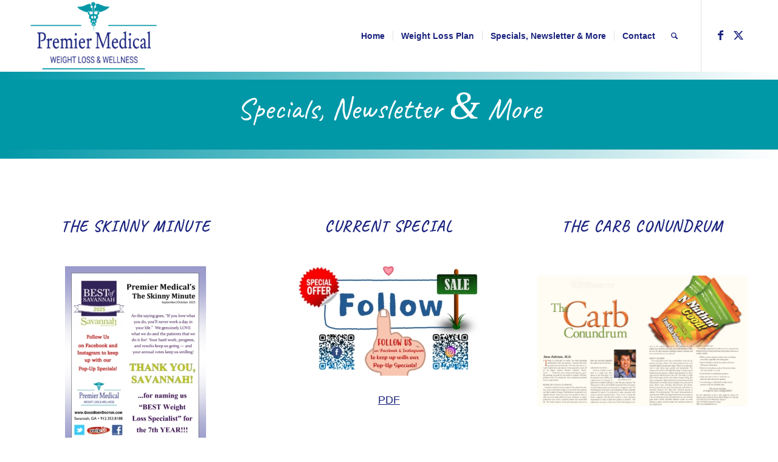

--- FILE ---
content_type: text/html; charset=UTF-8
request_url: https://goodbodydoctor.com/specials-newsletters/
body_size: 14719
content:
<!DOCTYPE html>
<html lang="en-US" class="html_stretched responsive av-preloader-disabled  html_header_top html_logo_left html_main_nav_header html_menu_right html_large html_header_sticky html_header_shrinking html_mobile_menu_tablet html_header_searchicon html_content_align_center html_header_unstick_top_disabled html_header_stretch_disabled html_minimal_header html_elegant-blog html_av-submenu-hidden html_av-submenu-display-click html_av-overlay-side html_av-overlay-side-minimal html_av-submenu-clone html_entry_id_1354 av-cookies-no-cookie-consent av-no-preview av-default-lightbox html_text_menu_active av-mobile-menu-switch-default">
<head>
<meta charset="UTF-8" />
<meta name="robots" content="index, follow" />


<!-- mobile setting -->
<meta name="viewport" content="width=device-width, initial-scale=1">

<!-- Scripts/CSS and wp_head hook -->
<title>Specials, Newsletter &#038; More &#8211; Premier Medical Weight Loss and Wellness, LLC</title>
<meta name='robots' content='max-image-preview:large' />
<link rel="alternate" type="application/rss+xml" title="Premier Medical Weight Loss and Wellness, LLC &raquo; Feed" href="https://goodbodydoctor.com/feed/" />
<link rel="alternate" type="application/rss+xml" title="Premier Medical Weight Loss and Wellness, LLC &raquo; Comments Feed" href="https://goodbodydoctor.com/comments/feed/" />
<link rel="alternate" title="oEmbed (JSON)" type="application/json+oembed" href="https://goodbodydoctor.com/wp-json/oembed/1.0/embed?url=https%3A%2F%2Fgoodbodydoctor.com%2Fspecials-newsletters%2F" />
<link rel="alternate" title="oEmbed (XML)" type="text/xml+oembed" href="https://goodbodydoctor.com/wp-json/oembed/1.0/embed?url=https%3A%2F%2Fgoodbodydoctor.com%2Fspecials-newsletters%2F&#038;format=xml" />

<!-- google webfont font replacement -->

			<script type='text/javascript'>

				(function() {

					/*	check if webfonts are disabled by user setting via cookie - or user must opt in.	*/
					var html = document.getElementsByTagName('html')[0];
					var cookie_check = html.className.indexOf('av-cookies-needs-opt-in') >= 0 || html.className.indexOf('av-cookies-can-opt-out') >= 0;
					var allow_continue = true;
					var silent_accept_cookie = html.className.indexOf('av-cookies-user-silent-accept') >= 0;

					if( cookie_check && ! silent_accept_cookie )
					{
						if( ! document.cookie.match(/aviaCookieConsent/) || html.className.indexOf('av-cookies-session-refused') >= 0 )
						{
							allow_continue = false;
						}
						else
						{
							if( ! document.cookie.match(/aviaPrivacyRefuseCookiesHideBar/) )
							{
								allow_continue = false;
							}
							else if( ! document.cookie.match(/aviaPrivacyEssentialCookiesEnabled/) )
							{
								allow_continue = false;
							}
							else if( document.cookie.match(/aviaPrivacyGoogleWebfontsDisabled/) )
							{
								allow_continue = false;
							}
						}
					}

					if( allow_continue )
					{
						var f = document.createElement('link');

						f.type 	= 'text/css';
						f.rel 	= 'stylesheet';
						f.href 	= 'https://fonts.googleapis.com/css?family=Caveat:400,700&display=auto';
						f.id 	= 'avia-google-webfont';

						document.getElementsByTagName('head')[0].appendChild(f);
					}
				})();

			</script>
			<style id='wp-img-auto-sizes-contain-inline-css' type='text/css'>
img:is([sizes=auto i],[sizes^="auto," i]){contain-intrinsic-size:3000px 1500px}
/*# sourceURL=wp-img-auto-sizes-contain-inline-css */
</style>
<style id='wp-emoji-styles-inline-css' type='text/css'>

	img.wp-smiley, img.emoji {
		display: inline !important;
		border: none !important;
		box-shadow: none !important;
		height: 1em !important;
		width: 1em !important;
		margin: 0 0.07em !important;
		vertical-align: -0.1em !important;
		background: none !important;
		padding: 0 !important;
	}
/*# sourceURL=wp-emoji-styles-inline-css */
</style>
<style id='wp-block-library-inline-css' type='text/css'>
:root{--wp-block-synced-color:#7a00df;--wp-block-synced-color--rgb:122,0,223;--wp-bound-block-color:var(--wp-block-synced-color);--wp-editor-canvas-background:#ddd;--wp-admin-theme-color:#007cba;--wp-admin-theme-color--rgb:0,124,186;--wp-admin-theme-color-darker-10:#006ba1;--wp-admin-theme-color-darker-10--rgb:0,107,160.5;--wp-admin-theme-color-darker-20:#005a87;--wp-admin-theme-color-darker-20--rgb:0,90,135;--wp-admin-border-width-focus:2px}@media (min-resolution:192dpi){:root{--wp-admin-border-width-focus:1.5px}}.wp-element-button{cursor:pointer}:root .has-very-light-gray-background-color{background-color:#eee}:root .has-very-dark-gray-background-color{background-color:#313131}:root .has-very-light-gray-color{color:#eee}:root .has-very-dark-gray-color{color:#313131}:root .has-vivid-green-cyan-to-vivid-cyan-blue-gradient-background{background:linear-gradient(135deg,#00d084,#0693e3)}:root .has-purple-crush-gradient-background{background:linear-gradient(135deg,#34e2e4,#4721fb 50%,#ab1dfe)}:root .has-hazy-dawn-gradient-background{background:linear-gradient(135deg,#faaca8,#dad0ec)}:root .has-subdued-olive-gradient-background{background:linear-gradient(135deg,#fafae1,#67a671)}:root .has-atomic-cream-gradient-background{background:linear-gradient(135deg,#fdd79a,#004a59)}:root .has-nightshade-gradient-background{background:linear-gradient(135deg,#330968,#31cdcf)}:root .has-midnight-gradient-background{background:linear-gradient(135deg,#020381,#2874fc)}:root{--wp--preset--font-size--normal:16px;--wp--preset--font-size--huge:42px}.has-regular-font-size{font-size:1em}.has-larger-font-size{font-size:2.625em}.has-normal-font-size{font-size:var(--wp--preset--font-size--normal)}.has-huge-font-size{font-size:var(--wp--preset--font-size--huge)}.has-text-align-center{text-align:center}.has-text-align-left{text-align:left}.has-text-align-right{text-align:right}.has-fit-text{white-space:nowrap!important}#end-resizable-editor-section{display:none}.aligncenter{clear:both}.items-justified-left{justify-content:flex-start}.items-justified-center{justify-content:center}.items-justified-right{justify-content:flex-end}.items-justified-space-between{justify-content:space-between}.screen-reader-text{border:0;clip-path:inset(50%);height:1px;margin:-1px;overflow:hidden;padding:0;position:absolute;width:1px;word-wrap:normal!important}.screen-reader-text:focus{background-color:#ddd;clip-path:none;color:#444;display:block;font-size:1em;height:auto;left:5px;line-height:normal;padding:15px 23px 14px;text-decoration:none;top:5px;width:auto;z-index:100000}html :where(.has-border-color){border-style:solid}html :where([style*=border-top-color]){border-top-style:solid}html :where([style*=border-right-color]){border-right-style:solid}html :where([style*=border-bottom-color]){border-bottom-style:solid}html :where([style*=border-left-color]){border-left-style:solid}html :where([style*=border-width]){border-style:solid}html :where([style*=border-top-width]){border-top-style:solid}html :where([style*=border-right-width]){border-right-style:solid}html :where([style*=border-bottom-width]){border-bottom-style:solid}html :where([style*=border-left-width]){border-left-style:solid}html :where(img[class*=wp-image-]){height:auto;max-width:100%}:where(figure){margin:0 0 1em}html :where(.is-position-sticky){--wp-admin--admin-bar--position-offset:var(--wp-admin--admin-bar--height,0px)}@media screen and (max-width:600px){html :where(.is-position-sticky){--wp-admin--admin-bar--position-offset:0px}}

/*# sourceURL=wp-block-library-inline-css */
</style><style id='global-styles-inline-css' type='text/css'>
:root{--wp--preset--aspect-ratio--square: 1;--wp--preset--aspect-ratio--4-3: 4/3;--wp--preset--aspect-ratio--3-4: 3/4;--wp--preset--aspect-ratio--3-2: 3/2;--wp--preset--aspect-ratio--2-3: 2/3;--wp--preset--aspect-ratio--16-9: 16/9;--wp--preset--aspect-ratio--9-16: 9/16;--wp--preset--color--black: #000000;--wp--preset--color--cyan-bluish-gray: #abb8c3;--wp--preset--color--white: #ffffff;--wp--preset--color--pale-pink: #f78da7;--wp--preset--color--vivid-red: #cf2e2e;--wp--preset--color--luminous-vivid-orange: #ff6900;--wp--preset--color--luminous-vivid-amber: #fcb900;--wp--preset--color--light-green-cyan: #7bdcb5;--wp--preset--color--vivid-green-cyan: #00d084;--wp--preset--color--pale-cyan-blue: #8ed1fc;--wp--preset--color--vivid-cyan-blue: #0693e3;--wp--preset--color--vivid-purple: #9b51e0;--wp--preset--color--metallic-red: #b02b2c;--wp--preset--color--maximum-yellow-red: #edae44;--wp--preset--color--yellow-sun: #eeee22;--wp--preset--color--palm-leaf: #83a846;--wp--preset--color--aero: #7bb0e7;--wp--preset--color--old-lavender: #745f7e;--wp--preset--color--steel-teal: #5f8789;--wp--preset--color--raspberry-pink: #d65799;--wp--preset--color--medium-turquoise: #4ecac2;--wp--preset--gradient--vivid-cyan-blue-to-vivid-purple: linear-gradient(135deg,rgb(6,147,227) 0%,rgb(155,81,224) 100%);--wp--preset--gradient--light-green-cyan-to-vivid-green-cyan: linear-gradient(135deg,rgb(122,220,180) 0%,rgb(0,208,130) 100%);--wp--preset--gradient--luminous-vivid-amber-to-luminous-vivid-orange: linear-gradient(135deg,rgb(252,185,0) 0%,rgb(255,105,0) 100%);--wp--preset--gradient--luminous-vivid-orange-to-vivid-red: linear-gradient(135deg,rgb(255,105,0) 0%,rgb(207,46,46) 100%);--wp--preset--gradient--very-light-gray-to-cyan-bluish-gray: linear-gradient(135deg,rgb(238,238,238) 0%,rgb(169,184,195) 100%);--wp--preset--gradient--cool-to-warm-spectrum: linear-gradient(135deg,rgb(74,234,220) 0%,rgb(151,120,209) 20%,rgb(207,42,186) 40%,rgb(238,44,130) 60%,rgb(251,105,98) 80%,rgb(254,248,76) 100%);--wp--preset--gradient--blush-light-purple: linear-gradient(135deg,rgb(255,206,236) 0%,rgb(152,150,240) 100%);--wp--preset--gradient--blush-bordeaux: linear-gradient(135deg,rgb(254,205,165) 0%,rgb(254,45,45) 50%,rgb(107,0,62) 100%);--wp--preset--gradient--luminous-dusk: linear-gradient(135deg,rgb(255,203,112) 0%,rgb(199,81,192) 50%,rgb(65,88,208) 100%);--wp--preset--gradient--pale-ocean: linear-gradient(135deg,rgb(255,245,203) 0%,rgb(182,227,212) 50%,rgb(51,167,181) 100%);--wp--preset--gradient--electric-grass: linear-gradient(135deg,rgb(202,248,128) 0%,rgb(113,206,126) 100%);--wp--preset--gradient--midnight: linear-gradient(135deg,rgb(2,3,129) 0%,rgb(40,116,252) 100%);--wp--preset--font-size--small: 1rem;--wp--preset--font-size--medium: 1.125rem;--wp--preset--font-size--large: 1.75rem;--wp--preset--font-size--x-large: clamp(1.75rem, 3vw, 2.25rem);--wp--preset--spacing--20: 0.44rem;--wp--preset--spacing--30: 0.67rem;--wp--preset--spacing--40: 1rem;--wp--preset--spacing--50: 1.5rem;--wp--preset--spacing--60: 2.25rem;--wp--preset--spacing--70: 3.38rem;--wp--preset--spacing--80: 5.06rem;--wp--preset--shadow--natural: 6px 6px 9px rgba(0, 0, 0, 0.2);--wp--preset--shadow--deep: 12px 12px 50px rgba(0, 0, 0, 0.4);--wp--preset--shadow--sharp: 6px 6px 0px rgba(0, 0, 0, 0.2);--wp--preset--shadow--outlined: 6px 6px 0px -3px rgb(255, 255, 255), 6px 6px rgb(0, 0, 0);--wp--preset--shadow--crisp: 6px 6px 0px rgb(0, 0, 0);}:root { --wp--style--global--content-size: 800px;--wp--style--global--wide-size: 1130px; }:where(body) { margin: 0; }.wp-site-blocks > .alignleft { float: left; margin-right: 2em; }.wp-site-blocks > .alignright { float: right; margin-left: 2em; }.wp-site-blocks > .aligncenter { justify-content: center; margin-left: auto; margin-right: auto; }:where(.is-layout-flex){gap: 0.5em;}:where(.is-layout-grid){gap: 0.5em;}.is-layout-flow > .alignleft{float: left;margin-inline-start: 0;margin-inline-end: 2em;}.is-layout-flow > .alignright{float: right;margin-inline-start: 2em;margin-inline-end: 0;}.is-layout-flow > .aligncenter{margin-left: auto !important;margin-right: auto !important;}.is-layout-constrained > .alignleft{float: left;margin-inline-start: 0;margin-inline-end: 2em;}.is-layout-constrained > .alignright{float: right;margin-inline-start: 2em;margin-inline-end: 0;}.is-layout-constrained > .aligncenter{margin-left: auto !important;margin-right: auto !important;}.is-layout-constrained > :where(:not(.alignleft):not(.alignright):not(.alignfull)){max-width: var(--wp--style--global--content-size);margin-left: auto !important;margin-right: auto !important;}.is-layout-constrained > .alignwide{max-width: var(--wp--style--global--wide-size);}body .is-layout-flex{display: flex;}.is-layout-flex{flex-wrap: wrap;align-items: center;}.is-layout-flex > :is(*, div){margin: 0;}body .is-layout-grid{display: grid;}.is-layout-grid > :is(*, div){margin: 0;}body{padding-top: 0px;padding-right: 0px;padding-bottom: 0px;padding-left: 0px;}a:where(:not(.wp-element-button)){text-decoration: underline;}:root :where(.wp-element-button, .wp-block-button__link){background-color: #32373c;border-width: 0;color: #fff;font-family: inherit;font-size: inherit;font-style: inherit;font-weight: inherit;letter-spacing: inherit;line-height: inherit;padding-top: calc(0.667em + 2px);padding-right: calc(1.333em + 2px);padding-bottom: calc(0.667em + 2px);padding-left: calc(1.333em + 2px);text-decoration: none;text-transform: inherit;}.has-black-color{color: var(--wp--preset--color--black) !important;}.has-cyan-bluish-gray-color{color: var(--wp--preset--color--cyan-bluish-gray) !important;}.has-white-color{color: var(--wp--preset--color--white) !important;}.has-pale-pink-color{color: var(--wp--preset--color--pale-pink) !important;}.has-vivid-red-color{color: var(--wp--preset--color--vivid-red) !important;}.has-luminous-vivid-orange-color{color: var(--wp--preset--color--luminous-vivid-orange) !important;}.has-luminous-vivid-amber-color{color: var(--wp--preset--color--luminous-vivid-amber) !important;}.has-light-green-cyan-color{color: var(--wp--preset--color--light-green-cyan) !important;}.has-vivid-green-cyan-color{color: var(--wp--preset--color--vivid-green-cyan) !important;}.has-pale-cyan-blue-color{color: var(--wp--preset--color--pale-cyan-blue) !important;}.has-vivid-cyan-blue-color{color: var(--wp--preset--color--vivid-cyan-blue) !important;}.has-vivid-purple-color{color: var(--wp--preset--color--vivid-purple) !important;}.has-metallic-red-color{color: var(--wp--preset--color--metallic-red) !important;}.has-maximum-yellow-red-color{color: var(--wp--preset--color--maximum-yellow-red) !important;}.has-yellow-sun-color{color: var(--wp--preset--color--yellow-sun) !important;}.has-palm-leaf-color{color: var(--wp--preset--color--palm-leaf) !important;}.has-aero-color{color: var(--wp--preset--color--aero) !important;}.has-old-lavender-color{color: var(--wp--preset--color--old-lavender) !important;}.has-steel-teal-color{color: var(--wp--preset--color--steel-teal) !important;}.has-raspberry-pink-color{color: var(--wp--preset--color--raspberry-pink) !important;}.has-medium-turquoise-color{color: var(--wp--preset--color--medium-turquoise) !important;}.has-black-background-color{background-color: var(--wp--preset--color--black) !important;}.has-cyan-bluish-gray-background-color{background-color: var(--wp--preset--color--cyan-bluish-gray) !important;}.has-white-background-color{background-color: var(--wp--preset--color--white) !important;}.has-pale-pink-background-color{background-color: var(--wp--preset--color--pale-pink) !important;}.has-vivid-red-background-color{background-color: var(--wp--preset--color--vivid-red) !important;}.has-luminous-vivid-orange-background-color{background-color: var(--wp--preset--color--luminous-vivid-orange) !important;}.has-luminous-vivid-amber-background-color{background-color: var(--wp--preset--color--luminous-vivid-amber) !important;}.has-light-green-cyan-background-color{background-color: var(--wp--preset--color--light-green-cyan) !important;}.has-vivid-green-cyan-background-color{background-color: var(--wp--preset--color--vivid-green-cyan) !important;}.has-pale-cyan-blue-background-color{background-color: var(--wp--preset--color--pale-cyan-blue) !important;}.has-vivid-cyan-blue-background-color{background-color: var(--wp--preset--color--vivid-cyan-blue) !important;}.has-vivid-purple-background-color{background-color: var(--wp--preset--color--vivid-purple) !important;}.has-metallic-red-background-color{background-color: var(--wp--preset--color--metallic-red) !important;}.has-maximum-yellow-red-background-color{background-color: var(--wp--preset--color--maximum-yellow-red) !important;}.has-yellow-sun-background-color{background-color: var(--wp--preset--color--yellow-sun) !important;}.has-palm-leaf-background-color{background-color: var(--wp--preset--color--palm-leaf) !important;}.has-aero-background-color{background-color: var(--wp--preset--color--aero) !important;}.has-old-lavender-background-color{background-color: var(--wp--preset--color--old-lavender) !important;}.has-steel-teal-background-color{background-color: var(--wp--preset--color--steel-teal) !important;}.has-raspberry-pink-background-color{background-color: var(--wp--preset--color--raspberry-pink) !important;}.has-medium-turquoise-background-color{background-color: var(--wp--preset--color--medium-turquoise) !important;}.has-black-border-color{border-color: var(--wp--preset--color--black) !important;}.has-cyan-bluish-gray-border-color{border-color: var(--wp--preset--color--cyan-bluish-gray) !important;}.has-white-border-color{border-color: var(--wp--preset--color--white) !important;}.has-pale-pink-border-color{border-color: var(--wp--preset--color--pale-pink) !important;}.has-vivid-red-border-color{border-color: var(--wp--preset--color--vivid-red) !important;}.has-luminous-vivid-orange-border-color{border-color: var(--wp--preset--color--luminous-vivid-orange) !important;}.has-luminous-vivid-amber-border-color{border-color: var(--wp--preset--color--luminous-vivid-amber) !important;}.has-light-green-cyan-border-color{border-color: var(--wp--preset--color--light-green-cyan) !important;}.has-vivid-green-cyan-border-color{border-color: var(--wp--preset--color--vivid-green-cyan) !important;}.has-pale-cyan-blue-border-color{border-color: var(--wp--preset--color--pale-cyan-blue) !important;}.has-vivid-cyan-blue-border-color{border-color: var(--wp--preset--color--vivid-cyan-blue) !important;}.has-vivid-purple-border-color{border-color: var(--wp--preset--color--vivid-purple) !important;}.has-metallic-red-border-color{border-color: var(--wp--preset--color--metallic-red) !important;}.has-maximum-yellow-red-border-color{border-color: var(--wp--preset--color--maximum-yellow-red) !important;}.has-yellow-sun-border-color{border-color: var(--wp--preset--color--yellow-sun) !important;}.has-palm-leaf-border-color{border-color: var(--wp--preset--color--palm-leaf) !important;}.has-aero-border-color{border-color: var(--wp--preset--color--aero) !important;}.has-old-lavender-border-color{border-color: var(--wp--preset--color--old-lavender) !important;}.has-steel-teal-border-color{border-color: var(--wp--preset--color--steel-teal) !important;}.has-raspberry-pink-border-color{border-color: var(--wp--preset--color--raspberry-pink) !important;}.has-medium-turquoise-border-color{border-color: var(--wp--preset--color--medium-turquoise) !important;}.has-vivid-cyan-blue-to-vivid-purple-gradient-background{background: var(--wp--preset--gradient--vivid-cyan-blue-to-vivid-purple) !important;}.has-light-green-cyan-to-vivid-green-cyan-gradient-background{background: var(--wp--preset--gradient--light-green-cyan-to-vivid-green-cyan) !important;}.has-luminous-vivid-amber-to-luminous-vivid-orange-gradient-background{background: var(--wp--preset--gradient--luminous-vivid-amber-to-luminous-vivid-orange) !important;}.has-luminous-vivid-orange-to-vivid-red-gradient-background{background: var(--wp--preset--gradient--luminous-vivid-orange-to-vivid-red) !important;}.has-very-light-gray-to-cyan-bluish-gray-gradient-background{background: var(--wp--preset--gradient--very-light-gray-to-cyan-bluish-gray) !important;}.has-cool-to-warm-spectrum-gradient-background{background: var(--wp--preset--gradient--cool-to-warm-spectrum) !important;}.has-blush-light-purple-gradient-background{background: var(--wp--preset--gradient--blush-light-purple) !important;}.has-blush-bordeaux-gradient-background{background: var(--wp--preset--gradient--blush-bordeaux) !important;}.has-luminous-dusk-gradient-background{background: var(--wp--preset--gradient--luminous-dusk) !important;}.has-pale-ocean-gradient-background{background: var(--wp--preset--gradient--pale-ocean) !important;}.has-electric-grass-gradient-background{background: var(--wp--preset--gradient--electric-grass) !important;}.has-midnight-gradient-background{background: var(--wp--preset--gradient--midnight) !important;}.has-small-font-size{font-size: var(--wp--preset--font-size--small) !important;}.has-medium-font-size{font-size: var(--wp--preset--font-size--medium) !important;}.has-large-font-size{font-size: var(--wp--preset--font-size--large) !important;}.has-x-large-font-size{font-size: var(--wp--preset--font-size--x-large) !important;}
/*# sourceURL=global-styles-inline-css */
</style>

<link rel='stylesheet' id='avia-merged-styles-css' href='https://goodbodydoctor.com/wp-content/uploads/dynamic_avia/avia-merged-styles-5ea58ef1b1ad013d2817de14ae37fda9---69668809cafd5.css' type='text/css' media='all' />
<link rel='stylesheet' id='avia-single-post-1354-css' href='https://goodbodydoctor.com/wp-content/uploads/dynamic_avia/avia_posts_css/post-1354.css?ver=ver-1768335374' type='text/css' media='all' />
<script type="text/javascript" src="https://goodbodydoctor.com/wp-includes/js/jquery/jquery.min.js?ver=3.7.1" id="jquery-core-js"></script>
<script type="text/javascript" src="https://goodbodydoctor.com/wp-includes/js/jquery/jquery-migrate.min.js?ver=3.4.1" id="jquery-migrate-js"></script>
<script type="text/javascript" src="https://goodbodydoctor.com/wp-content/uploads/dynamic_avia/avia-head-scripts-8d5db58a90e71db53e6767e43c6c33e5---69668809dd18f.js" id="avia-head-scripts-js"></script>
<link rel="https://api.w.org/" href="https://goodbodydoctor.com/wp-json/" /><link rel="alternate" title="JSON" type="application/json" href="https://goodbodydoctor.com/wp-json/wp/v2/pages/1354" /><link rel="EditURI" type="application/rsd+xml" title="RSD" href="https://goodbodydoctor.com/xmlrpc.php?rsd" />
<meta name="generator" content="WordPress 6.9" />
<link rel="canonical" href="https://goodbodydoctor.com/specials-newsletters/" />
<link rel='shortlink' href='https://goodbodydoctor.com/?p=1354' />


<!--[if lt IE 9]><script src="https://goodbodydoctor.com/wp-content/themes/enfold/js/html5shiv.js"></script><![endif]--><link rel="profile" href="https://gmpg.org/xfn/11" />
<link rel="alternate" type="application/rss+xml" title="Premier Medical Weight Loss and Wellness, LLC RSS2 Feed" href="https://goodbodydoctor.com/feed/" />
<link rel="pingback" href="https://goodbodydoctor.com/xmlrpc.php" />

<!-- To speed up the rendering and to display the site as fast as possible to the user we include some styles and scripts for above the fold content inline -->
<script type="text/javascript">'use strict';var avia_is_mobile=!1;if(/Android|webOS|iPhone|iPad|iPod|BlackBerry|IEMobile|Opera Mini/i.test(navigator.userAgent)&&'ontouchstart' in document.documentElement){avia_is_mobile=!0;document.documentElement.className+=' avia_mobile '}
else{document.documentElement.className+=' avia_desktop '};document.documentElement.className+=' js_active ';(function(){var e=['-webkit-','-moz-','-ms-',''],n='',o=!1,a=!1;for(var t in e){if(e[t]+'transform' in document.documentElement.style){o=!0;n=e[t]+'transform'};if(e[t]+'perspective' in document.documentElement.style){a=!0}};if(o){document.documentElement.className+=' avia_transform '};if(a){document.documentElement.className+=' avia_transform3d '};if(typeof document.getElementsByClassName=='function'&&typeof document.documentElement.getBoundingClientRect=='function'&&avia_is_mobile==!1){if(n&&window.innerHeight>0){setTimeout(function(){var e=0,o={},a=0,t=document.getElementsByClassName('av-parallax'),i=window.pageYOffset||document.documentElement.scrollTop;for(e=0;e<t.length;e++){t[e].style.top='0px';o=t[e].getBoundingClientRect();a=Math.ceil((window.innerHeight+i-o.top)*0.3);t[e].style[n]='translate(0px, '+a+'px)';t[e].style.top='auto';t[e].className+=' enabled-parallax '}},50)}}})();</script><link rel="icon" href="https://goodbodydoctor.com/wp-content/uploads/2020/09/cropped-Favicon-32x32.jpg" sizes="32x32" />
<link rel="icon" href="https://goodbodydoctor.com/wp-content/uploads/2020/09/cropped-Favicon-192x192.jpg" sizes="192x192" />
<link rel="apple-touch-icon" href="https://goodbodydoctor.com/wp-content/uploads/2020/09/cropped-Favicon-180x180.jpg" />
<meta name="msapplication-TileImage" content="https://goodbodydoctor.com/wp-content/uploads/2020/09/cropped-Favicon-270x270.jpg" />
<style type="text/css">
		@font-face {font-family: 'entypo-fontello-enfold'; font-weight: normal; font-style: normal; font-display: auto;
		src: url('https://goodbodydoctor.com/wp-content/themes/enfold/config-templatebuilder/avia-template-builder/assets/fonts/entypo-fontello-enfold/entypo-fontello-enfold.woff2') format('woff2'),
		url('https://goodbodydoctor.com/wp-content/themes/enfold/config-templatebuilder/avia-template-builder/assets/fonts/entypo-fontello-enfold/entypo-fontello-enfold.woff') format('woff'),
		url('https://goodbodydoctor.com/wp-content/themes/enfold/config-templatebuilder/avia-template-builder/assets/fonts/entypo-fontello-enfold/entypo-fontello-enfold.ttf') format('truetype'),
		url('https://goodbodydoctor.com/wp-content/themes/enfold/config-templatebuilder/avia-template-builder/assets/fonts/entypo-fontello-enfold/entypo-fontello-enfold.svg#entypo-fontello-enfold') format('svg'),
		url('https://goodbodydoctor.com/wp-content/themes/enfold/config-templatebuilder/avia-template-builder/assets/fonts/entypo-fontello-enfold/entypo-fontello-enfold.eot'),
		url('https://goodbodydoctor.com/wp-content/themes/enfold/config-templatebuilder/avia-template-builder/assets/fonts/entypo-fontello-enfold/entypo-fontello-enfold.eot?#iefix') format('embedded-opentype');
		}

		#top .avia-font-entypo-fontello-enfold, body .avia-font-entypo-fontello-enfold, html body [data-av_iconfont='entypo-fontello-enfold']:before{ font-family: 'entypo-fontello-enfold'; }
		
		@font-face {font-family: 'entypo-fontello'; font-weight: normal; font-style: normal; font-display: auto;
		src: url('https://goodbodydoctor.com/wp-content/themes/enfold/config-templatebuilder/avia-template-builder/assets/fonts/entypo-fontello/entypo-fontello.woff2') format('woff2'),
		url('https://goodbodydoctor.com/wp-content/themes/enfold/config-templatebuilder/avia-template-builder/assets/fonts/entypo-fontello/entypo-fontello.woff') format('woff'),
		url('https://goodbodydoctor.com/wp-content/themes/enfold/config-templatebuilder/avia-template-builder/assets/fonts/entypo-fontello/entypo-fontello.ttf') format('truetype'),
		url('https://goodbodydoctor.com/wp-content/themes/enfold/config-templatebuilder/avia-template-builder/assets/fonts/entypo-fontello/entypo-fontello.svg#entypo-fontello') format('svg'),
		url('https://goodbodydoctor.com/wp-content/themes/enfold/config-templatebuilder/avia-template-builder/assets/fonts/entypo-fontello/entypo-fontello.eot'),
		url('https://goodbodydoctor.com/wp-content/themes/enfold/config-templatebuilder/avia-template-builder/assets/fonts/entypo-fontello/entypo-fontello.eot?#iefix') format('embedded-opentype');
		}

		#top .avia-font-entypo-fontello, body .avia-font-entypo-fontello, html body [data-av_iconfont='entypo-fontello']:before{ font-family: 'entypo-fontello'; }
		
		@font-face {font-family: 'lifestyles'; font-weight: normal; font-style: normal; font-display: auto;
		src: url('https://goodbodydoctor.com/wp-content/uploads/avia_fonts/lifestyles/lifestyles.woff2') format('woff2'),
		url('https://goodbodydoctor.com/wp-content/uploads/avia_fonts/lifestyles/lifestyles.woff') format('woff'),
		url('https://goodbodydoctor.com/wp-content/uploads/avia_fonts/lifestyles/lifestyles.ttf') format('truetype'),
		url('https://goodbodydoctor.com/wp-content/uploads/avia_fonts/lifestyles/lifestyles.svg#lifestyles') format('svg'),
		url('https://goodbodydoctor.com/wp-content/uploads/avia_fonts/lifestyles/lifestyles.eot'),
		url('https://goodbodydoctor.com/wp-content/uploads/avia_fonts/lifestyles/lifestyles.eot?#iefix') format('embedded-opentype');
		}

		#top .avia-font-lifestyles, body .avia-font-lifestyles, html body [data-av_iconfont='lifestyles']:before{ font-family: 'lifestyles'; }
		
		@font-face {font-family: 'medical'; font-weight: normal; font-style: normal; font-display: auto;
		src: url('https://goodbodydoctor.com/wp-content/uploads/avia_fonts/medical/medical.woff2') format('woff2'),
		url('https://goodbodydoctor.com/wp-content/uploads/avia_fonts/medical/medical.woff') format('woff'),
		url('https://goodbodydoctor.com/wp-content/uploads/avia_fonts/medical/medical.ttf') format('truetype'),
		url('https://goodbodydoctor.com/wp-content/uploads/avia_fonts/medical/medical.svg#medical') format('svg'),
		url('https://goodbodydoctor.com/wp-content/uploads/avia_fonts/medical/medical.eot'),
		url('https://goodbodydoctor.com/wp-content/uploads/avia_fonts/medical/medical.eot?#iefix') format('embedded-opentype');
		}

		#top .avia-font-medical, body .avia-font-medical, html body [data-av_iconfont='medical']:before{ font-family: 'medical'; }
		</style>

<!--
Debugging Info for Theme support: 

Theme: Enfold
Version: 7.1.2
Installed: enfold
AviaFramework Version: 5.6
AviaBuilder Version: 6.0
aviaElementManager Version: 1.0.1
ML:256-PU:26-PLA:10
WP:6.9
Compress: CSS:all theme files - JS:all theme files
Updates: enabled - token has changed and not verified
PLAu:10
-->
<link rel='stylesheet' id='testimonials-bold-css' href='https://goodbodydoctor.com/wp-content/plugins/strong-testimonials/templates/bold/content.css?ver=3.2.20' type='text/css' media='all' />
<style id='testimonials-bold-inline-css' type='text/css'>
.strong-view-id-1 .wpmtst-testimonial-inner { background: #f9e77c; }.strong-view-id-1 .readmore-page { background: #f9e77c }
.strong-view-id-1 .wpmtst-testimonial-heading,.strong-view-id-1 .wpmtst-testimonial-content p,.strong-view-id-1 .wpmtst-testimonial-content span,.strong-view-id-1 .wpmtst-testimonial-content a.readmore,.strong-view-id-1 .wpmtst-testimonial-content div.readmore-content,.strong-view-id-1 .wpmtst-testimonial-content div.readmore-excerpt,.strong-view-id-1 .wpmtst-testimonial-inner .wpmtst-testimonial-field,.strong-view-id-1 .wpmtst-testimonial-inner .wpmtst-testimonial-field a,.strong-view-id-1 .wpmtst-testimonial-client div,.strong-view-id-1 .wpmtst-testimonial-client a { color: #dd3333; }
/*# sourceURL=testimonials-bold-inline-css */
</style>
</head>

<body id="top" class="wp-singular page-template-default page page-id-1354 wp-theme-enfold stretched rtl_columns av-curtain-numeric caveat tahoma-websave tahoma  post-type-page avia-responsive-images-support" itemscope="itemscope" itemtype="https://schema.org/WebPage" >

	
	<div id='wrap_all'>

	
<header id='header' class='all_colors header_color light_bg_color  av_header_top av_logo_left av_main_nav_header av_menu_right av_large av_header_sticky av_header_shrinking av_header_stretch_disabled av_mobile_menu_tablet av_header_searchicon av_header_unstick_top_disabled av_seperator_small_border av_minimal_header av_bottom_nav_disabled ' aria-label="Header" data-av_shrink_factor='50' role="banner" itemscope="itemscope" itemtype="https://schema.org/WPHeader" >

		<div  id='header_main' class='container_wrap container_wrap_logo'>

        <div class='container av-logo-container'><div class='inner-container'><span class='logo avia-standard-logo'><a href='https://goodbodydoctor.com/' class='' aria-label='Premier Medical Weight Loss and Wellness, LLC' ><img src="http://goodbodydoctor.com/wp-content/uploads/2018/07/pmwlw-logo-300x170.png" height="100" width="300" alt='Premier Medical Weight Loss and Wellness, LLC' title='' /></a></span><nav class='main_menu' data-selectname='Select a page'  role="navigation" itemscope="itemscope" itemtype="https://schema.org/SiteNavigationElement" ><div class="avia-menu av-main-nav-wrap av_menu_icon_beside"><ul role="menu" class="menu av-main-nav" id="avia-menu"><li role="menuitem" id="menu-item-1120" class="menu-item menu-item-type-post_type menu-item-object-page menu-item-home menu-item-top-level menu-item-top-level-1"><a href="https://goodbodydoctor.com/" itemprop="url" tabindex="0"><span class="avia-bullet"></span><span class="avia-menu-text">Home</span><span class="avia-menu-fx"><span class="avia-arrow-wrap"><span class="avia-arrow"></span></span></span></a></li>
<li role="menuitem" id="menu-item-1424" class="menu-item menu-item-type-post_type menu-item-object-page menu-item-top-level menu-item-top-level-2"><a href="https://goodbodydoctor.com/weight-loss-plan/" itemprop="url" tabindex="0"><span class="avia-bullet"></span><span class="avia-menu-text">Weight Loss Plan</span><span class="avia-menu-fx"><span class="avia-arrow-wrap"><span class="avia-arrow"></span></span></span></a></li>
<li role="menuitem" id="menu-item-1425" class="menu-item menu-item-type-post_type menu-item-object-page current-menu-item page_item page-item-1354 current_page_item menu-item-top-level menu-item-top-level-3"><a href="https://goodbodydoctor.com/specials-newsletters/" itemprop="url" tabindex="0"><span class="avia-bullet"></span><span class="avia-menu-text">Specials, Newsletter &#038; More</span><span class="avia-menu-fx"><span class="avia-arrow-wrap"><span class="avia-arrow"></span></span></span></a></li>
<li role="menuitem" id="menu-item-1265" class="menu-item menu-item-type-post_type menu-item-object-page menu-item-top-level menu-item-top-level-4"><a href="https://goodbodydoctor.com/contact/" itemprop="url" tabindex="0"><span class="avia-bullet"></span><span class="avia-menu-text">Contact</span><span class="avia-menu-fx"><span class="avia-arrow-wrap"><span class="avia-arrow"></span></span></span></a></li>
<li id="menu-item-search" class="noMobile menu-item menu-item-search-dropdown menu-item-avia-special" role="menuitem"><a class="avia-svg-icon avia-font-svg_entypo-fontello" aria-label="Search" href="?s=" rel="nofollow" title="Click to open the search input field" data-avia-search-tooltip="
&lt;search&gt;
	&lt;form role=&quot;search&quot; action=&quot;https://goodbodydoctor.com/&quot; id=&quot;searchform&quot; method=&quot;get&quot; class=&quot;&quot;&gt;
		&lt;div&gt;
&lt;span class=&#039;av_searchform_search avia-svg-icon avia-font-svg_entypo-fontello&#039; data-av_svg_icon=&#039;search&#039; data-av_iconset=&#039;svg_entypo-fontello&#039;&gt;&lt;svg version=&quot;1.1&quot; xmlns=&quot;http://www.w3.org/2000/svg&quot; width=&quot;25&quot; height=&quot;32&quot; viewBox=&quot;0 0 25 32&quot; preserveAspectRatio=&quot;xMidYMid meet&quot; aria-labelledby=&#039;av-svg-title-1&#039; aria-describedby=&#039;av-svg-desc-1&#039; role=&quot;graphics-symbol&quot; aria-hidden=&quot;true&quot;&gt;
&lt;title id=&#039;av-svg-title-1&#039;&gt;Search&lt;/title&gt;
&lt;desc id=&#039;av-svg-desc-1&#039;&gt;Search&lt;/desc&gt;
&lt;path d=&quot;M24.704 24.704q0.96 1.088 0.192 1.984l-1.472 1.472q-1.152 1.024-2.176 0l-6.080-6.080q-2.368 1.344-4.992 1.344-4.096 0-7.136-3.040t-3.040-7.136 2.88-7.008 6.976-2.912 7.168 3.040 3.072 7.136q0 2.816-1.472 5.184zM3.008 13.248q0 2.816 2.176 4.992t4.992 2.176 4.832-2.016 2.016-4.896q0-2.816-2.176-4.96t-4.992-2.144-4.832 2.016-2.016 4.832z&quot;&gt;&lt;/path&gt;
&lt;/svg&gt;&lt;/span&gt;			&lt;input type=&quot;submit&quot; value=&quot;&quot; id=&quot;searchsubmit&quot; class=&quot;button&quot; title=&quot;Enter at least 3 characters to show search results in a dropdown or click to route to search result page to show all results&quot; /&gt;
			&lt;input type=&quot;search&quot; id=&quot;s&quot; name=&quot;s&quot; value=&quot;&quot; aria-label=&#039;Search&#039; placeholder=&#039;Search&#039; required /&gt;
		&lt;/div&gt;
	&lt;/form&gt;
&lt;/search&gt;
" data-av_svg_icon='search' data-av_iconset='svg_entypo-fontello'><svg version="1.1" xmlns="http://www.w3.org/2000/svg" width="25" height="32" viewBox="0 0 25 32" preserveAspectRatio="xMidYMid meet" aria-labelledby='av-svg-title-2' aria-describedby='av-svg-desc-2' role="graphics-symbol" aria-hidden="true">
<title id='av-svg-title-2'>Click to open the search input field</title>
<desc id='av-svg-desc-2'>Click to open the search input field</desc>
<path d="M24.704 24.704q0.96 1.088 0.192 1.984l-1.472 1.472q-1.152 1.024-2.176 0l-6.080-6.080q-2.368 1.344-4.992 1.344-4.096 0-7.136-3.040t-3.040-7.136 2.88-7.008 6.976-2.912 7.168 3.040 3.072 7.136q0 2.816-1.472 5.184zM3.008 13.248q0 2.816 2.176 4.992t4.992 2.176 4.832-2.016 2.016-4.896q0-2.816-2.176-4.96t-4.992-2.144-4.832 2.016-2.016 4.832z"></path>
</svg><span class="avia_hidden_link_text">Search</span></a></li><li class="av-burger-menu-main menu-item-avia-special av-small-burger-icon" role="menuitem">
	        			<a href="#" aria-label="Menu" aria-hidden="false">
							<span class="av-hamburger av-hamburger--spin av-js-hamburger">
								<span class="av-hamburger-box">
						          <span class="av-hamburger-inner"></span>
						          <strong>Menu</strong>
								</span>
							</span>
							<span class="avia_hidden_link_text">Menu</span>
						</a>
	        		   </li></ul></div><ul class='noLightbox social_bookmarks icon_count_2'><li class='social_bookmarks_facebook av-social-link-facebook social_icon_1 avia_social_iconfont'><a  target="_blank" aria-label="Link to Facebook" href='http://www.facebook.com/PremierMedical/' data-av_icon='' data-av_iconfont='entypo-fontello' title="Link to Facebook" desc="Link to Facebook" title='Link to Facebook'><span class='avia_hidden_link_text'>Link to Facebook</span></a></li><li class='social_bookmarks_twitter av-social-link-twitter social_icon_2 avia_social_iconfont'><a  target="_blank" aria-label="Link to X" href='http://www.twitter.com/PremierMedical/' data-av_icon='' data-av_iconfont='entypo-fontello' title="Link to X" desc="Link to X" title='Link to X'><span class='avia_hidden_link_text'>Link to X</span></a></li></ul></nav></div> </div> 
		<!-- end container_wrap-->
		</div>
<div class="header_bg"></div>
<!-- end header -->
</header>

	<div id='main' class='all_colors' data-scroll-offset='116'>

	<div id='welcome'  class='av-layout-grid-container av-69wmw1-8dad841ffe84e9e5076a17438300c56a entry-content-wrapper main_color av-fixed-cells  avia-builder-el-0  el_before_av_section  avia-builder-el-first   container_wrap fullsize'  >
<div class='flex_cell av-631xpt-456ce6ddfc4f1d9a5be71e691cd72018 av-gridrow-cell av_one_full no_margin  avia-builder-el-1  avia-builder-el-no-sibling  content-align-top av-zero-padding'  ><div class='flex_cell_inner'>
</div></div>
</div>
<div id='av_section_1'  class='avia-section av-5bf2wh-1977ea06ec63b923ba2b688d70302441 main_color avia-section-small avia-no-border-styling  avia-builder-el-2  el_after_av_layout_row  el_before_av_layout_row  avia-bg-style-scroll container_wrap fullsize'  ><div class='container av-section-cont-open' ><div class='template-page content  av-content-full alpha units'><div class='post-entry post-entry-type-page post-entry-1354'><div class='entry-content-wrapper clearfix'>
<div  class='av-special-heading av-jll32buw-722897269816ed044ff12098eac10c51 av-special-heading-h3 custom-color-heading blockquote modern-quote modern-centered  avia-builder-el-3  avia-builder-el-no-sibling  av-inherit-size'><h3 class='av-special-heading-tag '  itemprop="headline"  >Specials, Newsletter <span class='special_amp'>&amp;</span> More</h3><div class="special-heading-border"><div class="special-heading-inner-border"></div></div></div>

</div></div></div><!-- close content main div --></div></div><div id='welcome'  class='av-layout-grid-container av-69wmw1-8dad841ffe84e9e5076a17438300c56a entry-content-wrapper main_color av-fixed-cells  avia-builder-el-4  el_after_av_section  el_before_av_content_slider  grid-row-not-first  container_wrap fullsize'  >
<div class='flex_cell av-631xpt-456ce6ddfc4f1d9a5be71e691cd72018 av-gridrow-cell av_one_full no_margin  avia-builder-el-5  avia-builder-el-no-sibling  content-align-top av-zero-padding'  ><div class='flex_cell_inner'>
</div></div>
</div><div id='after_grid_row_2'  class='main_color av_default_container_wrap container_wrap fullsize'  ><div class='container av-section-cont-open' ><div class='template-page content  av-content-full alpha units'><div class='post-entry post-entry-type-page post-entry-1354'><div class='entry-content-wrapper clearfix'>
<div  class='avia-content-slider-element-container av-jlie67r9-9d1ede8b8b4aefb949c39fc59e4bb309 avia-content-slider-element-slider avia-content-slider avia-smallarrow-slider avia-content-slider-active avia-content-slider-odd  avia-builder-el-6  el_after_av_layout_row  el_before_av_codeblock  avia-builder-el-first  av-slideshow-ui av-control-default av-nav-arrows-visible av-nav-dots-visible av-no-slider-navigation av-slideshow-manual av-loop-once av-loop-manual-endless av_inherit_color avia-content-slider1' data-slideshow-options="{&quot;animation&quot;:&quot;slide&quot;,&quot;autoplay&quot;:false,&quot;loop_autoplay&quot;:&quot;once&quot;,&quot;interval&quot;:5,&quot;loop_manual&quot;:&quot;manual-endless&quot;,&quot;autoplay_stopper&quot;:false,&quot;noNavigation&quot;:false,&quot;bg_slider&quot;:false,&quot;keep_padding&quot;:&quot;&quot;,&quot;hoverpause&quot;:false,&quot;show_slide_delay&quot;:30}"><div class='avia-smallarrow-slider-heading  no-content-slider-heading '><div class='new-special-heading'>&nbsp;</div></div><div class="avia-content-slider-inner"><div class="slide-entry-wrap"><section class='slide-entry av-a76my-cca9ccef36016ee3ffc93ae9d928bc41 flex_column av_one_third post-entry slide-entry-overview slide-loop-1 slide-parity-odd  first'  itemscope="itemscope" itemtype="https://schema.org/CreativeWork" ><h3 class='slide-entry-title entry-title '  itemprop="headline" >The Skinny Minute </h3><div class='slide-entry-excerpt entry-content'  itemprop="text" ><p><img fetchpriority="high" decoding="async" class="alignnone size-medium wp-image-178689 aligncenter" src="http://goodbodydoctor.com/wp-content/uploads/2025/09/The_Skinny_Minute-232x300.jpg" alt="" width="232" height="300" srcset="https://goodbodydoctor.com/wp-content/uploads/2025/09/The_Skinny_Minute-232x300.jpg 232w, https://goodbodydoctor.com/wp-content/uploads/2025/09/The_Skinny_Minute-796x1030.jpg 796w, https://goodbodydoctor.com/wp-content/uploads/2025/09/The_Skinny_Minute-768x994.jpg 768w, https://goodbodydoctor.com/wp-content/uploads/2025/09/The_Skinny_Minute-1187x1536.jpg 1187w, https://goodbodydoctor.com/wp-content/uploads/2025/09/The_Skinny_Minute-1583x2048.jpg 1583w, https://goodbodydoctor.com/wp-content/uploads/2025/09/The_Skinny_Minute-1159x1500.jpg 1159w, https://goodbodydoctor.com/wp-content/uploads/2025/09/The_Skinny_Minute-545x705.jpg 545w, https://goodbodydoctor.com/wp-content/uploads/2025/09/The_Skinny_Minute-450x582.jpg 450w, https://goodbodydoctor.com/wp-content/uploads/2025/09/The_Skinny_Minute-scaled.jpg 1978w" sizes="(max-width: 232px) 100vw, 232px" /></p>
<p style="text-align: center;"><a href="http://goodbodydoctor.com/wp-content/uploads/2025/09/The_Skinny_Minute.pdf">PDF</a></p>
</div></section><section class='slide-entry av-210eyi-2e98451e38b27d81b95f6a49f4a8ae48 flex_column av_one_third post-entry slide-entry-overview slide-loop-2 slide-parity-even  '  itemscope="itemscope" itemtype="https://schema.org/CreativeWork" ><h3 class='slide-entry-title entry-title '  itemprop="headline" >Current Special</h3><div class='slide-entry-excerpt entry-content'  itemprop="text" ><p><img decoding="async" class="alignnone wp-image-178683 size-medium aligncenter" src="http://goodbodydoctor.com/wp-content/uploads/2025/07/FOLLOW-US-300x180.jpg" alt="" width="300" height="180" srcset="https://goodbodydoctor.com/wp-content/uploads/2025/07/FOLLOW-US-300x180.jpg 300w, https://goodbodydoctor.com/wp-content/uploads/2025/07/FOLLOW-US-1030x618.jpg 1030w, https://goodbodydoctor.com/wp-content/uploads/2025/07/FOLLOW-US-768x461.jpg 768w, https://goodbodydoctor.com/wp-content/uploads/2025/07/FOLLOW-US-1536x922.jpg 1536w, https://goodbodydoctor.com/wp-content/uploads/2025/07/FOLLOW-US-2048x1229.jpg 2048w, https://goodbodydoctor.com/wp-content/uploads/2025/07/FOLLOW-US-1500x900.jpg 1500w, https://goodbodydoctor.com/wp-content/uploads/2025/07/FOLLOW-US-705x423.jpg 705w, https://goodbodydoctor.com/wp-content/uploads/2025/07/FOLLOW-US-450x270.jpg 450w" sizes="(max-width: 300px) 100vw, 300px" /></p>
<p style="text-align: center;"><a href="http://goodbodydoctor.com/wp-content/uploads/2025/07/FOLLOW-US.pdf">PDF</a></p>
</div></section><section class='slide-entry av-2g46kq-6d2e8e4a6928e99f315af521f1a7b222 flex_column av_one_third post-entry slide-entry-overview slide-loop-3 slide-parity-odd  post-entry-last  '  itemscope="itemscope" itemtype="https://schema.org/CreativeWork" ><h3 class='slide-entry-title entry-title '  itemprop="headline" >The Carb Conundrum</h3><div class='slide-entry-excerpt entry-content'  itemprop="text" ><p><img decoding="async" class="wp-image-1408 size-full" src="http://goodbodydoctor.com/wp-content/uploads/2018/08/The_Carb_Conundrum.jpg" alt="" width="3300" height="2550" srcset="https://goodbodydoctor.com/wp-content/uploads/2018/08/The_Carb_Conundrum.jpg 3300w, https://goodbodydoctor.com/wp-content/uploads/2018/08/The_Carb_Conundrum-300x232.jpg 300w, https://goodbodydoctor.com/wp-content/uploads/2018/08/The_Carb_Conundrum-768x593.jpg 768w, https://goodbodydoctor.com/wp-content/uploads/2018/08/The_Carb_Conundrum-1030x796.jpg 1030w, https://goodbodydoctor.com/wp-content/uploads/2018/08/The_Carb_Conundrum-1500x1159.jpg 1500w, https://goodbodydoctor.com/wp-content/uploads/2018/08/The_Carb_Conundrum-705x545.jpg 705w, https://goodbodydoctor.com/wp-content/uploads/2018/08/The_Carb_Conundrum-450x348.jpg 450w" sizes="(max-width: 3300px) 100vw, 3300px" /></p>
<p style="text-align: center;"><a href="/wp-content/uploads/2018/08/The_Carb_Conundrum.pdf">PDF</a></p>
</div></section></div></div></div>
<section class="avia_codeblock_section  avia_code_block_0"  itemscope="itemscope" itemtype="https://schema.org/CreativeWork" ><div class='avia_codeblock '  itemprop="text" ><div class="strong-view strong-widget strong-view-id-1 bold wpmtst-bold slider-container slider-mode-horizontal" data-count=48 data-slider-var=strong_slider_id_1 data-state=idle><div class="strong-content wpmslider-content"><div class="wpmtst-testimonial testimonial t-slide post-1586"><div class="wpmtst-testimonial-inner testimonial-inner"><div data-infinite-loop="false"  class="wpmtst-testimonial-content testimonial-content"><p>&#8220;Katie &amp; Doc have motivated me to the point where I can take pictures with a smile. Thank you!!!&#8221;</p></div><div class="clear"></div></div></div><div class="wpmtst-testimonial testimonial t-slide post-1587"><div class="wpmtst-testimonial-inner testimonial-inner"><div data-infinite-loop="false"  class="wpmtst-testimonial-content testimonial-content"><p>&#8220;Meal planning requirements are easy and have helped my husband also (&#8216;Cancer Fighter&#8217;) to reduce his PSA. I&#8217;ve lost 5.5 pounds this month even though I ate too much on Mother&#8217;s Day, etc.&#8221;</p></div><div class="clear"></div></div></div><div class="wpmtst-testimonial testimonial t-slide post-1380"><div class="wpmtst-testimonial-inner testimonial-inner"><div data-infinite-loop="false"  class="wpmtst-testimonial-content testimonial-content"><p>&#8220;Everybody is nice, friendly and super accommodating. Dr. Fabrizio is awesome, very knowledgeable and encouraging.&#8221;</p></div><div class="clear"></div></div></div><div class="wpmtst-testimonial testimonial t-slide post-1386"><div class="wpmtst-testimonial-inner testimonial-inner"><div data-infinite-loop="false"  class="wpmtst-testimonial-content testimonial-content"><p>&#8220;Loving this! Wish I did it a year ago!&#8221;</p></div><div class="clear"></div></div></div><div class="wpmtst-testimonial testimonial t-slide post-1236"><div class="wpmtst-testimonial-inner testimonial-inner"><div data-infinite-loop="false"  class="wpmtst-testimonial-content testimonial-content"><p>&#8220;Katie is great!&#8221;</p></div><div class="clear"></div></div></div><div class="wpmtst-testimonial testimonial t-slide post-1372"><div class="wpmtst-testimonial-inner testimonial-inner"><div data-infinite-loop="false"  class="wpmtst-testimonial-content testimonial-content"><p>&#8220;No improvement needed. Always awesome!&#8221;</p></div><div class="clear"></div></div></div><div class="wpmtst-testimonial testimonial t-slide post-178591"><div class="wpmtst-testimonial-inner testimonial-inner"><div data-infinite-loop="false"  class="wpmtst-testimonial-content testimonial-content"><p>&#8220;You guys are &#8216;JUST AWESOME&#8217;!!!&#8221;</p></div><div class="clear"></div></div></div><div class="wpmtst-testimonial testimonial t-slide post-178592"><div class="wpmtst-testimonial-inner testimonial-inner"><div data-infinite-loop="false"  class="wpmtst-testimonial-content testimonial-content"><p>&#8220;Dr. Fab is very easy to talk to and encouraging.&#8221;</p></div><div class="clear"></div></div></div><div class="wpmtst-testimonial testimonial t-slide post-1373"><div class="wpmtst-testimonial-inner testimonial-inner"><div data-infinite-loop="false"  class="wpmtst-testimonial-content testimonial-content"><p>&#8220;Staff is kind and not intimidating.&#8221;</p></div><div class="clear"></div></div></div><div class="wpmtst-testimonial testimonial t-slide post-1379"><div class="wpmtst-testimonial-inner testimonial-inner"><div data-infinite-loop="false"  class="wpmtst-testimonial-content testimonial-content"><p>&#8220;Katie is amazing! Doc is too. So very pleased.&#8221;</p></div><div class="clear"></div></div></div><div class="wpmtst-testimonial testimonial t-slide post-178537"><div class="wpmtst-testimonial-inner testimonial-inner"><div data-infinite-loop="false"  class="wpmtst-testimonial-content testimonial-content"><p>&#8220;I enjoy my time with Doc discussing food and diet.&#8221;</p></div><div class="clear"></div></div></div><div class="wpmtst-testimonial testimonial t-slide post-1588"><div class="wpmtst-testimonial-inner testimonial-inner"><div data-infinite-loop="false"  class="wpmtst-testimonial-content testimonial-content"><p>&#8220;Tailor designing family nutrition issues.&#8221;</p></div><div class="clear"></div></div></div><div class="wpmtst-testimonial testimonial t-slide post-1377"><div class="wpmtst-testimonial-inner testimonial-inner"><div data-infinite-loop="false"  class="wpmtst-testimonial-content testimonial-content"><p>&#8220;Receptionist and Doctor have always been friendly and knowledgeable.&#8221;</p></div><div class="clear"></div></div></div><div class="wpmtst-testimonial testimonial t-slide post-1384"><div class="wpmtst-testimonial-inner testimonial-inner"><div data-infinite-loop="false"  class="wpmtst-testimonial-content testimonial-content"><p>&#8220;Very nice front office. Friendly. And, I was seen on time.&#8221;</p></div><div class="clear"></div></div></div><div class="wpmtst-testimonial testimonial t-slide post-5324"><div class="wpmtst-testimonial-inner testimonial-inner"><div data-infinite-loop="false"  class="wpmtst-testimonial-content testimonial-content"><p>&#8220;Front desk staff is amazing and so sweet. Dr. Fabrizio is very knowledgeable and very helpful. He understands how busy and hectic life can be.&#8221;</p></div><div class="clear"></div></div></div><div class="wpmtst-testimonial testimonial t-slide post-1591"><div class="wpmtst-testimonial-inner testimonial-inner"><div data-infinite-loop="false"  class="wpmtst-testimonial-content testimonial-content"><p>&#8220;Awesome every time!&#8221;</p></div><div class="clear"></div></div></div><div class="wpmtst-testimonial testimonial t-slide post-5341"><div class="wpmtst-testimonial-inner testimonial-inner"><div data-infinite-loop="false"  class="wpmtst-testimonial-content testimonial-content"><p>&#8220;Awesome people! We just love y&#8217;all!&#8221;</p></div><div class="clear"></div></div></div><div class="wpmtst-testimonial testimonial t-slide post-1582"><div class="wpmtst-testimonial-inner testimonial-inner"><div data-infinite-loop="false"  class="wpmtst-testimonial-content testimonial-content"><p>&#8220;I love it here. Everyone is so friendly and warm!&#8221;</p></div><div class="clear"></div></div></div><div class="wpmtst-testimonial testimonial t-slide post-1592"><div class="wpmtst-testimonial-inner testimonial-inner"><div data-infinite-loop="false"  class="wpmtst-testimonial-content testimonial-content"><p>&#8220;Great experience. Katie is the best!&#8221;</p></div><div class="clear"></div></div></div><div class="wpmtst-testimonial testimonial t-slide post-178536"><div class="wpmtst-testimonial-inner testimonial-inner"><div data-infinite-loop="false"  class="wpmtst-testimonial-content testimonial-content"><p>&#8220;Katie is always friendly. Remembers past conversations and asks about your life. Feels like I&#8217;ve known her for a long time!&#8221;</p></div><div class="clear"></div></div></div><div class="wpmtst-testimonial testimonial t-slide post-1234"><div class="wpmtst-testimonial-inner testimonial-inner"><div data-infinite-loop="false"  class="wpmtst-testimonial-content testimonial-content"><p>&#8220;Would recommend to anyone.&#8221;</p></div><div class="clear"></div></div></div><div class="wpmtst-testimonial testimonial t-slide post-1381"><div class="wpmtst-testimonial-inner testimonial-inner"><div data-infinite-loop="false"  class="wpmtst-testimonial-content testimonial-content"><p>&#8220;I&#8217;m very comfortable and inspired when I come to the office. Dr. Fabrizio is very down to earth and available when needed.&#8221;</p></div><div class="clear"></div></div></div><div class="wpmtst-testimonial testimonial t-slide post-1583"><div class="wpmtst-testimonial-inner testimonial-inner"><div data-infinite-loop="false"  class="wpmtst-testimonial-content testimonial-content"><p>&#8220;Your staff is perfect. Cordial, consistent, helpful &amp; friendly. Always helpful &#8211; answers all questions but never pushy.&#8221;</p></div><div class="clear"></div></div></div><div class="wpmtst-testimonial testimonial t-slide post-1376"><div class="wpmtst-testimonial-inner testimonial-inner"><div data-infinite-loop="false"  class="wpmtst-testimonial-content testimonial-content"><p>&#8220;Very satisfied.&#8221;</p></div><div class="clear"></div></div></div><div class="wpmtst-testimonial testimonial t-slide post-178588"><div class="wpmtst-testimonial-inner testimonial-inner"><div data-infinite-loop="false"  class="wpmtst-testimonial-content testimonial-content"><p>&#8220;Every time I come in here, I feel LOVE!&#8221;</p></div><div class="clear"></div></div></div><div class="wpmtst-testimonial testimonial t-slide post-1374"><div class="wpmtst-testimonial-inner testimonial-inner"><div data-infinite-loop="false"  class="wpmtst-testimonial-content testimonial-content"><p>&#8220;Love Premier Medical! Friendly staff. Would recommend to anyone!&#8221;</p></div><div class="clear"></div></div></div><div class="wpmtst-testimonial testimonial t-slide post-178535"><div class="wpmtst-testimonial-inner testimonial-inner"><div data-infinite-loop="false"  class="wpmtst-testimonial-content testimonial-content"><p>&#8220;I always look forward to my visit.&#8221;</p></div><div class="clear"></div></div></div><div class="wpmtst-testimonial testimonial t-slide post-1584"><div class="wpmtst-testimonial-inner testimonial-inner"><div data-infinite-loop="false"  class="wpmtst-testimonial-content testimonial-content"><p>&#8220;Love this place!!&#8221;</p></div><div class="clear"></div></div></div><div class="wpmtst-testimonial testimonial t-slide post-1375"><div class="wpmtst-testimonial-inner testimonial-inner"><div data-infinite-loop="false"  class="wpmtst-testimonial-content testimonial-content"><p>&#8220;The office as a whole is super amazing. Thank you for making this adventure a good one!&#8221;</p></div><div class="clear"></div></div></div><div class="wpmtst-testimonial testimonial t-slide post-1237"><div class="wpmtst-testimonial-inner testimonial-inner"><div data-infinite-loop="false"  class="wpmtst-testimonial-content testimonial-content"><p>&#8220;Katie is exceptional. She is always warm and in very good spirits. You can hear the smile in her voice.&#8221;</p></div><div class="clear"></div></div></div><div class="wpmtst-testimonial testimonial t-slide post-1371"><div class="wpmtst-testimonial-inner testimonial-inner"><div data-infinite-loop="false"  class="wpmtst-testimonial-content testimonial-content"><p>&#8220;Staff is very friendly. Appointment scheduling is very convenient.&#8221;</p></div><div class="clear"></div></div></div><div class="wpmtst-testimonial testimonial t-slide post-5322"><div class="wpmtst-testimonial-inner testimonial-inner"><div data-infinite-loop="false"  class="wpmtst-testimonial-content testimonial-content"><p>&#8220;Doc is amazing! He is so knowledgeable.&#8221;</p></div><div class="clear"></div></div></div><div class="wpmtst-testimonial testimonial t-slide post-1383"><div class="wpmtst-testimonial-inner testimonial-inner"><div data-infinite-loop="false"  class="wpmtst-testimonial-content testimonial-content"><p>&#8220;Always wonderful. Friendly.&#8221;</p></div><div class="clear"></div></div></div><div class="wpmtst-testimonial testimonial t-slide post-1378"><div class="wpmtst-testimonial-inner testimonial-inner"><div data-infinite-loop="false"  class="wpmtst-testimonial-content testimonial-content"><p>&#8220;You all are great! Friendly and helpful!&#8221;</p></div><div class="clear"></div></div></div><div class="wpmtst-testimonial testimonial t-slide post-5323"><div class="wpmtst-testimonial-inner testimonial-inner"><div data-infinite-loop="false"  class="wpmtst-testimonial-content testimonial-content"><p>&#8220;So good!&#8221;</p></div><div class="clear"></div></div></div><div class="wpmtst-testimonial testimonial t-slide post-1385"><div class="wpmtst-testimonial-inner testimonial-inner"><div data-infinite-loop="false"  class="wpmtst-testimonial-content testimonial-content"><p>&#8220;It is very educating to know the good foods from the bad.&#8221;</p></div><div class="clear"></div></div></div><div class="wpmtst-testimonial testimonial t-slide post-178533"><div class="wpmtst-testimonial-inner testimonial-inner"><div data-infinite-loop="false"  class="wpmtst-testimonial-content testimonial-content"><p>&#8220;So glad I came. Lost more weight on this program than ever.&#8221;</p></div><div class="clear"></div></div></div><div class="wpmtst-testimonial testimonial t-slide post-178590"><div class="wpmtst-testimonial-inner testimonial-inner"><div data-infinite-loop="false"  class="wpmtst-testimonial-content testimonial-content"><p>&#8220;Katie is very special and kind. Her customer service skills are more than exceptional!&#8221;</p></div><div class="clear"></div></div></div><div class="wpmtst-testimonial testimonial t-slide post-5321"><div class="wpmtst-testimonial-inner testimonial-inner"><div data-infinite-loop="false"  class="wpmtst-testimonial-content testimonial-content"><p>&#8220;I feel as though I&#8217;ve known Katie forever. She is so kind and considerate.&#8221;</p></div><div class="clear"></div></div></div><div class="wpmtst-testimonial testimonial t-slide post-1382"><div class="wpmtst-testimonial-inner testimonial-inner"><div data-infinite-loop="false"  class="wpmtst-testimonial-content testimonial-content"><p>&#8220;Very satisfied. Katie is great. A pleasure to speak with on the phone and in person.&#8221;</p></div><div class="clear"></div></div></div><div class="wpmtst-testimonial testimonial t-slide post-1238"><div class="wpmtst-testimonial-inner testimonial-inner"><div data-infinite-loop="false"  class="wpmtst-testimonial-content testimonial-content"><p>&#8220;Dr. Fab &#8212; The Best!&#8221;</p></div><div class="clear"></div></div></div><div class="wpmtst-testimonial testimonial t-slide post-178532"><div class="wpmtst-testimonial-inner testimonial-inner"><div data-infinite-loop="false"  class="wpmtst-testimonial-content testimonial-content"><p>&#8220;I am 100% satisfied. Both Katie and Dr. Fabrizio are so helpful and kind and professional. I always have a great experience. Thank you!!&#8221;</p></div><div class="clear"></div></div></div><div class="wpmtst-testimonial testimonial t-slide post-1235"><div class="wpmtst-testimonial-inner testimonial-inner"><div data-infinite-loop="false"  class="wpmtst-testimonial-content testimonial-content"><p>&#8220;Katie has always been extremely kind and welcoming. Office is very clean and inviting.&#8221;</p></div><div class="clear"></div></div></div><div class="wpmtst-testimonial testimonial t-slide post-1590"><div class="wpmtst-testimonial-inner testimonial-inner"><div data-infinite-loop="false"  class="wpmtst-testimonial-content testimonial-content"><p>&#8220;Great information every visit. Love the handouts.&#8221;</p></div><div class="clear"></div></div></div><div class="wpmtst-testimonial testimonial t-slide post-1233"><div class="wpmtst-testimonial-inner testimonial-inner"><div data-infinite-loop="false"  class="wpmtst-testimonial-content testimonial-content"><p>&#8220;Great staff. Always feel welcome when here. I have recommend a few friends to this practice. Great job guys!&#8221;</p></div><div class="clear"></div></div></div><div class="wpmtst-testimonial testimonial t-slide post-1585"><div class="wpmtst-testimonial-inner testimonial-inner"><div data-infinite-loop="false"  class="wpmtst-testimonial-content testimonial-content"><p>&#8220;From the phone call to the end of the visit, I rate a 10. I feel like you guys are cheerleaders for me. Getting in shape is tough. I want to lose &amp; keep it off!&#8221;</p></div><div class="clear"></div></div></div><div class="wpmtst-testimonial testimonial t-slide post-178531"><div class="wpmtst-testimonial-inner testimonial-inner"><div data-infinite-loop="false"  class="wpmtst-testimonial-content testimonial-content"><p>&#8220;I love the personal touch the doctor provides! I get great information that is changing my lifestyle.&#8221;</p></div><div class="clear"></div></div></div><div class="wpmtst-testimonial testimonial t-slide post-1589"><div class="wpmtst-testimonial-inner testimonial-inner"><div data-infinite-loop="false"  class="wpmtst-testimonial-content testimonial-content"><p>&#8220;Great experience. Great staff. 5 star service.&#8221;</p></div><div class="clear"></div></div></div></div></div></div></section>
</div></div></div><!-- close content main div --> <!-- section close by builder template -->		</div><!--end builder template--></div><!-- close default .container_wrap element -->				<div class='container_wrap footer_color' id='footer'>

					<div class='container'>

						<div class='flex_column av_one_third  first el_before_av_one_third'><section id="media_image-6" class="widget clearfix widget_media_image"><img width="350" height="198" src="https://goodbodydoctor.com/wp-content/uploads/2018/07/pmwlw-logo.png" class="avia-img-lazy-loading-16 image wp-image-16  attachment-350x198 size-350x198" alt="" style="max-width: 100%; height: auto;" decoding="async" loading="lazy" srcset="https://goodbodydoctor.com/wp-content/uploads/2018/07/pmwlw-logo.png 400w, https://goodbodydoctor.com/wp-content/uploads/2018/07/pmwlw-logo-300x170.png 300w" sizes="auto, (max-width: 350px) 100vw, 350px" /><span class="seperator extralight-border"></span></section></div><div class='flex_column av_one_third  el_after_av_one_third el_before_av_one_third '><section id="text-6" class="widget clearfix widget_text"><h3 class="widgettitle">LOCATION</h3>			<div class="textwidget"><p>5859 Abercorn Street<br />
Suite 5<br />
Savannah, Georgia 31405<br />
912.353.8188</p>
</div>
		<span class="seperator extralight-border"></span></section></div><div class='flex_column av_one_third  el_after_av_one_third el_before_av_one_third '><section id="text-5" class="widget clearfix widget_text"><h3 class="widgettitle">Hours</h3>			<div class="textwidget"><p>Monday:  9 am &#8211; 4 pm<br />Tuesday:  9 am &#8211; 6 pm<br />Wednesday &amp; Thursday:  9 am &#8211; 4 pm<br />Friday: 9 am &#8211; 1 pm</p>
</div>
		<span class="seperator extralight-border"></span></section></div>
					</div>

				<!-- ####### END FOOTER CONTAINER ####### -->
				</div>

	

	
				<footer class='container_wrap socket_color' id='socket'  role="contentinfo" itemscope="itemscope" itemtype="https://schema.org/WPFooter" aria-label="Copyright and company info" >
                    <div class='container'>

                        <span class='copyright'>© Copyright - Premier Medical Weight Loss and Wellness, LLC</span>

                        <ul class='noLightbox social_bookmarks icon_count_2'><li class='social_bookmarks_facebook av-social-link-facebook social_icon_1 avia_social_iconfont'><a  target="_blank" aria-label="Link to Facebook" href='http://www.facebook.com/PremierMedical/' data-av_icon='' data-av_iconfont='entypo-fontello' title="Link to Facebook" desc="Link to Facebook" title='Link to Facebook'><span class='avia_hidden_link_text'>Link to Facebook</span></a></li><li class='social_bookmarks_twitter av-social-link-twitter social_icon_2 avia_social_iconfont'><a  target="_blank" aria-label="Link to X" href='http://www.twitter.com/PremierMedical/' data-av_icon='' data-av_iconfont='entypo-fontello' title="Link to X" desc="Link to X" title='Link to X'><span class='avia_hidden_link_text'>Link to X</span></a></li></ul>
                    </div>

	            <!-- ####### END SOCKET CONTAINER ####### -->
				</footer>


					<!-- end main -->
		</div>

		<!-- end wrap_all --></div>
<a href='#top' title='Scroll to top' id='scroll-top-link' class='avia-svg-icon avia-font-svg_entypo-fontello' data-av_svg_icon='up-open' data-av_iconset='svg_entypo-fontello' tabindex='-1' aria-hidden='true'>
	<svg version="1.1" xmlns="http://www.w3.org/2000/svg" width="19" height="32" viewBox="0 0 19 32" preserveAspectRatio="xMidYMid meet" aria-labelledby='av-svg-title-3' aria-describedby='av-svg-desc-3' role="graphics-symbol" aria-hidden="true">
<title id='av-svg-title-3'>Scroll to top</title>
<desc id='av-svg-desc-3'>Scroll to top</desc>
<path d="M18.048 18.24q0.512 0.512 0.512 1.312t-0.512 1.312q-1.216 1.216-2.496 0l-6.272-6.016-6.272 6.016q-1.28 1.216-2.496 0-0.512-0.512-0.512-1.312t0.512-1.312l7.488-7.168q0.512-0.512 1.28-0.512t1.28 0.512z"></path>
</svg>	<span class="avia_hidden_link_text">Scroll to top</span>
</a>

<div id="fb-root"></div>

<script type="speculationrules">
{"prefetch":[{"source":"document","where":{"and":[{"href_matches":"/*"},{"not":{"href_matches":["/wp-*.php","/wp-admin/*","/wp-content/uploads/*","/wp-content/*","/wp-content/plugins/*","/wp-content/themes/enfold/*","/*\\?(.+)"]}},{"not":{"selector_matches":"a[rel~=\"nofollow\"]"}},{"not":{"selector_matches":".no-prefetch, .no-prefetch a"}}]},"eagerness":"conservative"}]}
</script>

 <script type='text/javascript'>
 /* <![CDATA[ */  
var avia_framework_globals = avia_framework_globals || {};
    avia_framework_globals.frameworkUrl = 'https://goodbodydoctor.com/wp-content/themes/enfold/framework/';
    avia_framework_globals.installedAt = 'https://goodbodydoctor.com/wp-content/themes/enfold/';
    avia_framework_globals.ajaxurl = 'https://goodbodydoctor.com/wp-admin/admin-ajax.php';
/* ]]> */ 
</script>
 
 <script type="text/javascript" defer src="https://goodbodydoctor.com/wp-content/plugins/strong-testimonials/assets/public/js/lib/actual/jquery-actual.min.js?ver=1.0.16" id="jquery-actual-js"></script>
<script type="text/javascript" src="https://goodbodydoctor.com/wp-includes/js/imagesloaded.min.js?ver=5.0.0" id="imagesloaded-js"></script>
<script type="text/javascript" src="https://goodbodydoctor.com/wp-includes/js/underscore.min.js?ver=1.13.7" id="underscore-js"></script>
<script type="text/javascript" defer src="https://goodbodydoctor.com/wp-content/plugins/strong-testimonials/assets/public/js/lib/verge/verge.min.js?ver=1.10.2" id="verge-js"></script>
<script type="text/javascript" src="https://goodbodydoctor.com/wp-includes/js/dist/hooks.min.js?ver=dd5603f07f9220ed27f1" id="wp-hooks-js"></script>
<script type="text/javascript" src="https://goodbodydoctor.com/wp-includes/js/dist/i18n.min.js?ver=c26c3dc7bed366793375" id="wp-i18n-js"></script>
<script type="text/javascript" id="wp-i18n-js-after">
/* <![CDATA[ */
wp.i18n.setLocaleData( { 'text direction\u0004ltr': [ 'ltr' ] } );
//# sourceURL=wp-i18n-js-after
/* ]]> */
</script>
<script type="text/javascript" id="wpmtst-slider-js-extra">
/* <![CDATA[ */
var strong_slider_id_1 = {"config":{"mode":"horizontal","speed":1000,"pause":4000,"autoHover":0,"autoStart":1,"infiniteLoop":0,"stopAutoOnClick":1,"adaptiveHeight":0,"adaptiveHeightSpeed":500,"controls":0,"autoControls":0,"pager":0,"slideCount":48,"debug":false,"compat":{"lazyload":{"active":false,"classes":[]}},"touchEnabled":true,"type":"show_single","breakpoints":{"single":{"maxSlides":1,"moveSlides":1,"slideMargin":1},"multiple":{"desktop":{"width":1200,"maxSlides":2,"moveSlides":1,"slideMargin":20},"large":{"width":1024,"maxSlides":2,"moveSlides":1,"slideMargin":20},"medium":{"width":640,"maxSlides":1,"moveSlides":1,"slideMargin":10},"small":{"width":480,"maxSlides":1,"moveSlides":1,"slideMargin":1}}},"stretch":0,"nextUrl":"next-slide","prevUrl":"previous-slide"}};
//# sourceURL=wpmtst-slider-js-extra
/* ]]> */
</script>
<script type="text/javascript" defer src="https://goodbodydoctor.com/wp-content/plugins/strong-testimonials/assets/public/js/lib/strongslider/jquery-strongslider.min.js?ver=3.2.20" id="wpmtst-slider-js"></script>
<script type="text/javascript" id="wpmtst-controller-js-extra">
/* <![CDATA[ */
var strongControllerParms = {"initializeOn":"documentReady","method":"","universalTimer":"500","observerTimer":"500","event":"","script":"","containerId":"page","addedNodeId":"content","debug":""};
//# sourceURL=wpmtst-controller-js-extra
/* ]]> */
</script>
<script type="text/javascript" src="https://goodbodydoctor.com/wp-content/plugins/strong-testimonials/assets/public/js/controller.min.js?ver=3.2.20" id="wpmtst-controller-js"></script>
<script type="text/javascript" src="https://goodbodydoctor.com/wp-content/uploads/dynamic_avia/avia-footer-scripts-5cf13199c92591f714375b58e37c9767---6966880a28f84.js" id="avia-footer-scripts-js"></script>
<script id="wp-emoji-settings" type="application/json">
{"baseUrl":"https://s.w.org/images/core/emoji/17.0.2/72x72/","ext":".png","svgUrl":"https://s.w.org/images/core/emoji/17.0.2/svg/","svgExt":".svg","source":{"concatemoji":"https://goodbodydoctor.com/wp-includes/js/wp-emoji-release.min.js?ver=6.9"}}
</script>
<script type="module">
/* <![CDATA[ */
/*! This file is auto-generated */
const a=JSON.parse(document.getElementById("wp-emoji-settings").textContent),o=(window._wpemojiSettings=a,"wpEmojiSettingsSupports"),s=["flag","emoji"];function i(e){try{var t={supportTests:e,timestamp:(new Date).valueOf()};sessionStorage.setItem(o,JSON.stringify(t))}catch(e){}}function c(e,t,n){e.clearRect(0,0,e.canvas.width,e.canvas.height),e.fillText(t,0,0);t=new Uint32Array(e.getImageData(0,0,e.canvas.width,e.canvas.height).data);e.clearRect(0,0,e.canvas.width,e.canvas.height),e.fillText(n,0,0);const a=new Uint32Array(e.getImageData(0,0,e.canvas.width,e.canvas.height).data);return t.every((e,t)=>e===a[t])}function p(e,t){e.clearRect(0,0,e.canvas.width,e.canvas.height),e.fillText(t,0,0);var n=e.getImageData(16,16,1,1);for(let e=0;e<n.data.length;e++)if(0!==n.data[e])return!1;return!0}function u(e,t,n,a){switch(t){case"flag":return n(e,"\ud83c\udff3\ufe0f\u200d\u26a7\ufe0f","\ud83c\udff3\ufe0f\u200b\u26a7\ufe0f")?!1:!n(e,"\ud83c\udde8\ud83c\uddf6","\ud83c\udde8\u200b\ud83c\uddf6")&&!n(e,"\ud83c\udff4\udb40\udc67\udb40\udc62\udb40\udc65\udb40\udc6e\udb40\udc67\udb40\udc7f","\ud83c\udff4\u200b\udb40\udc67\u200b\udb40\udc62\u200b\udb40\udc65\u200b\udb40\udc6e\u200b\udb40\udc67\u200b\udb40\udc7f");case"emoji":return!a(e,"\ud83e\u1fac8")}return!1}function f(e,t,n,a){let r;const o=(r="undefined"!=typeof WorkerGlobalScope&&self instanceof WorkerGlobalScope?new OffscreenCanvas(300,150):document.createElement("canvas")).getContext("2d",{willReadFrequently:!0}),s=(o.textBaseline="top",o.font="600 32px Arial",{});return e.forEach(e=>{s[e]=t(o,e,n,a)}),s}function r(e){var t=document.createElement("script");t.src=e,t.defer=!0,document.head.appendChild(t)}a.supports={everything:!0,everythingExceptFlag:!0},new Promise(t=>{let n=function(){try{var e=JSON.parse(sessionStorage.getItem(o));if("object"==typeof e&&"number"==typeof e.timestamp&&(new Date).valueOf()<e.timestamp+604800&&"object"==typeof e.supportTests)return e.supportTests}catch(e){}return null}();if(!n){if("undefined"!=typeof Worker&&"undefined"!=typeof OffscreenCanvas&&"undefined"!=typeof URL&&URL.createObjectURL&&"undefined"!=typeof Blob)try{var e="postMessage("+f.toString()+"("+[JSON.stringify(s),u.toString(),c.toString(),p.toString()].join(",")+"));",a=new Blob([e],{type:"text/javascript"});const r=new Worker(URL.createObjectURL(a),{name:"wpTestEmojiSupports"});return void(r.onmessage=e=>{i(n=e.data),r.terminate(),t(n)})}catch(e){}i(n=f(s,u,c,p))}t(n)}).then(e=>{for(const n in e)a.supports[n]=e[n],a.supports.everything=a.supports.everything&&a.supports[n],"flag"!==n&&(a.supports.everythingExceptFlag=a.supports.everythingExceptFlag&&a.supports[n]);var t;a.supports.everythingExceptFlag=a.supports.everythingExceptFlag&&!a.supports.flag,a.supports.everything||((t=a.source||{}).concatemoji?r(t.concatemoji):t.wpemoji&&t.twemoji&&(r(t.twemoji),r(t.wpemoji)))});
//# sourceURL=https://goodbodydoctor.com/wp-includes/js/wp-emoji-loader.min.js
/* ]]> */
</script>
</body>
</html>


--- FILE ---
content_type: text/css
request_url: https://goodbodydoctor.com/wp-content/uploads/dynamic_avia/avia_posts_css/post-1354.css?ver=ver-1768335374
body_size: 348
content:
.flex_cell.av-631xpt-456ce6ddfc4f1d9a5be71e691cd72018{vertical-align:top;height:15px;min-height:15px;background-color:#0097a7;background:linear-gradient( to right,#0097a7,#ffffff )}.responsive #top #wrap_all .flex_cell.av-631xpt-456ce6ddfc4f1d9a5be71e691cd72018{padding:0px 0px 0px 0px !important} .flex_cell.av-631xpt-456ce6ddfc4f1d9a5be71e691cd72018{vertical-align:top;height:15px;min-height:15px;background-color:#0097a7;background:linear-gradient( to right,#0097a7,#ffffff )}.responsive #top #wrap_all .flex_cell.av-631xpt-456ce6ddfc4f1d9a5be71e691cd72018{padding:0px 0px 0px 0px !important} .avia-section.av-5bf2wh-1977ea06ec63b923ba2b688d70302441{background-color:#0097a7;background-image:unset} #top .av-special-heading.av-jll32buw-722897269816ed044ff12098eac10c51{padding-bottom:20px;color:#ffffff;font-size:50px}body .av-special-heading.av-jll32buw-722897269816ed044ff12098eac10c51 .av-special-heading-tag .heading-char{font-size:25px}#top #wrap_all .av-special-heading.av-jll32buw-722897269816ed044ff12098eac10c51 .av-special-heading-tag{font-size:50px}.av-special-heading.av-jll32buw-722897269816ed044ff12098eac10c51 .special-heading-inner-border{border-color:#ffffff}.av-special-heading.av-jll32buw-722897269816ed044ff12098eac10c51 .av-subheading{font-size:15px} .avia-content-slider-element-container.av-jlie67r9-9d1ede8b8b4aefb949c39fc59e4bb309{color:#1a237e} @media only screen and (min-width:480px) and (max-width:767px){#top #wrap_all .av-special-heading.av-jll32buw-722897269816ed044ff12098eac10c51 .av-special-heading-tag{font-size:0.8em}} @media only screen and (max-width:479px){#top #wrap_all .av-special-heading.av-jll32buw-722897269816ed044ff12098eac10c51 .av-special-heading-tag{font-size:0.8em}}